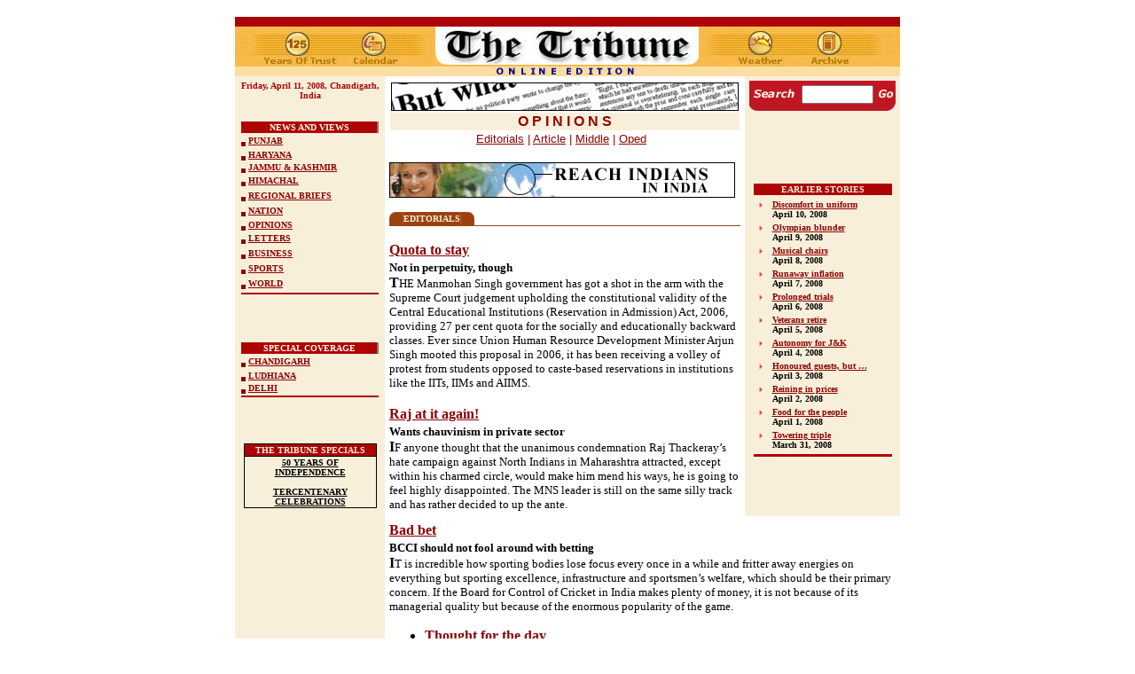

--- FILE ---
content_type: text/html
request_url: https://www.tribuneindia.com/2008/20080411/edit.htm
body_size: 72331
content:
<!DOCTYPE HTML PUBLIC "-//IETF//DTD HTML//EN">
<html>

<head>
<script language="JavaScript" src="mytribune.js"> </script>
<meta http-equiv="Content-Type"
content="text/html; charset=iso-8859-1">
<meta name="GENERATOR" content="Microsoft FrontPage 4.0">
<title>The Tribune, Chandigarh, India - Opinions</title>
</head>

<body bgcolor="#FFFFFF" link="#8D0303" vlink="#8D0303"
alink="#8D7069">
<div align="center"><center>

<table border="0" cellpadding="0" cellspacing="0" width="750">
    <tr>
        <td><a name="top"><font size="1"><br>
        </font></a><map name="FPMap0">
          <area href="../forms/archive.htm" shape="rect" coords="647, 11, 696, 65">
          <area href="weather.htm" shape="rect" coords="564, 14, 628, 63">
          <area href="index.htm" shape="rect" coords="212, 6, 530, 66">
          <area href="calendar.htm" shape="rect" coords="128, 10, 191, 56">
          <area href="../tribune.htm" shape="rect" coords="35, 12, 107, 53">
          <area href="index.htm" shape="rect" coords="212, 6, 530, 66">
          <area href="calendar.htm" shape="rect" coords="128, 10, 191, 56">
          <area href="../tribune.htm" shape="rect" coords="35, 12, 107, 53">
          <area href="index.htm" shape="rect" coords="212, 6, 530, 66">
          <area href="calendar.htm" shape="rect" coords="128, 10, 191, 56">
          <area href="../tribune.htm" shape="rect" coords="35, 12, 107, 53">
          <area href="index.htm" shape="rect" coords="212, 6, 530, 66">
          <area href="calendar.htm" shape="rect" coords="128, 10, 191, 56">
          <area href="../tribune.htm" shape="rect" coords="35, 12, 107, 53"></map><img rectangle=" (35,12) (107, 53)  ../tribune.htm" rectangle=" (128,10) (191, 56)  calendar.htm" rectangle=" (35,12) (107, 53)  ../tribune.htm" rectangle=" (212,6) (530, 66)  index.htm" rectangle=" (128,10) (191, 56)  calendar.htm" rectangle=" (35,12) (107, 53)  ../tribune.htm" rectangle=" (212,6) (530, 66)  index.htm" rectangle=" (128,10) (191, 56)  calendar.htm" rectangle=" (35,12) (107, 53)  ../tribune.htm" rectangle=" (212,6) (530, 66)  index.htm" rectangle=" (128,10) (191, 56)  calendar.htm" rectangle=" (35,12) (107, 53)  ../tribune.htm" src="../graphics/mainmas7.jpg" border="0" usemap="#FPMap0" width="750" height="67"></td>
    </tr>
</table>
</center></div><div align="center"><center>

<table border="0" cellpadding="5" cellspacing="0" width="750">
    <tr>
        <td align="center" valign="top" width="161"
        bgcolor="#F8EFDB"><strong><font color="#AD0404" size="1" face="Verdana"><script> hello(); </script>
          </font></strong><font color="#7D0000"
        size="1" face="Verdana"><strong>
          <br>
        <br>
        <br>
 </strong></font><div align="center"><table
        border="0" cellpadding="0" width="100%" height="143">
            <tr>
                <td align="center" valign="top" width="100%"
                bgcolor="#8D7069" height="13"><div align="left"><table
                border="0" cellspacing="0" width="99%"
                bgcolor="#E0A46D" height="90%">
                    <tr>
                        <td align="center" width="100%"
                        bgcolor="#AD0404"><font color="#FFF9EA" size="1" face="Verdana"><b>NEWS
                          AND VIEWS</b></font></td>
                    </tr>
                </table>
                </div></td>
            </tr>
            <tr>
                <td width="100%" bgcolor="#F8EFDB" height="15"><font
                size="1" face="Verdana"><b><img
                src="../images/browdot.gif" align="middle"
                width="5" height="5">   <a href="punjab.htm">PUNJAB</a> </b></font></td>
            </tr>
            <tr>
                <td width="100%" bgcolor="#F8EFDB" height="11"><p
                align="left"><font size="1" face="Verdana"><b><img
                src="../images/browdot.gif" align="middle"
                width="5" height="5">   <a href="haryana.htm">HARYANA</a> </b></font></p>
                </td>
            </tr>
            <tr>
                <td width="100%" bgcolor="#F8EFDB" height="6"><font
                size="1" face="Verdana"><b><img
                src="../images/browdot.gif" align="middle"
                width="5" height="5">   <a href="j&amp;k.htm">JAMMU &amp; KASHMIR</a> </b></font></td>
            </tr>
            <tr>
                <td width="100%" bgcolor="#F8EFDB" height="15"><font
                size="1" face="Verdana"><b><img
                src="../images/browdot.gif" align="middle"
                width="5" height="5">   <a href="himachal.htm">HIMACHAL</a> </b></font></td>
            </tr>
            <tr>
                <td width="100%" bgcolor="#F8EFDB" height="15"><font
                size="1" face="Verdana"><b><img
                src="../images/browdot.gif" align="middle"
                width="5" height="5"> </b></font><a href="region.htm"><font size="1" face="Verdana"><b>REGIONAL
                  BRIEFS</b></font></a></td>
            </tr>
            <tr>
                <td width="100%" bgcolor="#F8EFDB" height="15"><font
                size="1" face="Verdana"><b><img
                src="../images/browdot.gif" align="middle"
                width="5" height="5">   <a href="nation.htm">NATION</a> </b></font></td>
            </tr>
            <tr>
                <td width="100%" bgcolor="#F8EFDB" height="11"><font
                size="1" face="Verdana"><b><img
                src="../images/browdot.gif" align="middle"
                width="5" height="5">    <a href="edit.htm">OPINIONS</a> </b></font></td>
            </tr>
            <tr>
                <td width="100%" bgcolor="#F8EFDB" height="15"><font
                size="1" face="Verdana"><b><img
                src="../images/browdot.gif" align="middle"
                width="5" height="5"> </b></font><a href="letters.htm"><font size="1" face="Verdana"><b>LETTERS</b></font></a></td>
            </tr>
            <tr>
                <td width="100%" bgcolor="#F8EFDB" height="15"><font
                size="1" face="Verdana"><b><img
                src="../images/browdot.gif" align="middle"
                width="5" height="5">   <a href="biz.htm">BUSINESS</a> </b></font></td>
            </tr>
            <tr>
                <td width="100%" bgcolor="#F8EFDB" height="15"><font
                size="1" face="Verdana"><b><img
                src="../images/browdot.gif" align="middle"
                width="5" height="5">  <a href="sports.htm">SPORTS</a> </b></font></td>
            </tr>
            <tr>
                <td width="100%" bgcolor="#F8EFDB" height="15"><font
                size="1" face="Verdana"><b><img
                src="../images/browdot.gif" align="middle"
                width="5" height="5">  <a href="world.htm">WORLD</a> </b></font></td>
            </tr>
            <tr>
                <td width="100%" bgcolor="#AD0404"><font
                size="1"><img src="../graphics/clear.gif"
                width="2" height="2"></font></td>
            </tr>
        </table>
          </div>
          <p><br>
          </p>
          <div align="center"><table
        border="0" cellpadding="0" width="100%">
            <tr>
                <td align="center" valign="top" width="100%"
                bgcolor="#8D7069" height="13"><div align="left"><table
                border="0" cellspacing="0" width="99%"
                bgcolor="#E0A46D" height="90%">
                    <tr>
                        <td align="center" width="100%"
                        bgcolor="#AD0404"><font color="#FFF9EA"
                        size="1" face="Verdana"><b>SPECIAL COVERAGE</b></font></td>
                    </tr>
                </table>
                </div></td>
            </tr>
            <tr>
                <td width="100%" bgcolor="#F8EFDB" height="15"><font
                size="1" face="Verdana"><b><img
                src="../images/browdot.gif" align="middle"
                width="5" height="5">   <a href="chd.htm">CHANDIGARH</a> </b></font></td>
            </tr>
            <tr>
                <td width="100%" bgcolor="#F8EFDB" height="11"><p
                align="left"><font size="1" face="Verdana"><b><img
                src="../images/browdot.gif" align="middle"
                width="5" height="5"> </b></font><a href="ldh.htm"><font size="1" face="Verdana"><b>LUDHIANA</b></font></a></p>
                </td>
            </tr>
            <tr>
                <td width="100%" bgcolor="#F8EFDB" height="6"><font
                size="1" face="Verdana"><b><img
                src="../images/browdot.gif" align="middle"
                width="5" height="5">     <a href="delhi.htm">DELHI</a></b></font></td>
            </tr>
            <tr>
                <td width="100%" bgcolor="#AD0404" height="1"><font
                size="1"><img src="../graphics/clear.gif"
                width="2" height="2"></font></td>
            </tr>
        </table>
          </div>
          <p><br>
          </p>
        <table border="0" cellpadding="0" cellspacing="0"
        width="150" bgcolor="#000000">
            <tr>
                <td align="center"><table border="0"
                cellspacing="1" width="100%">
                    <tr>
                        <td align="center" bgcolor="#AD0404"><font
                        color="#F8EFDB" size="1" face="Verdana"><strong>THE
                          TRIBUNE SPECIALS</strong></font></td>
                    </tr>
                    <tr>
                        <td align="center" bgcolor="#F8EFDB"><a
                        href="http://www.tribuneindia.com/50yrs/index.htm"><font
                        color="#000000" size="1" face="Verdana"><strong>50
                        YEARS OF INDEPENDENCE</strong></font></a><font
                        size="1" face="Verdana"><strong><br>
                        <br>
                        </strong></font><a
                        href="http://www.tribuneindia.com/khalsa/index.htm"><font
                        color="#000000" size="1" face="Verdana"><strong>TERCENTENARY
                        CELEBRATIONS</strong></font></a></td>
                    </tr>
                </table>
                </td>
            </tr>
        </table>
        </td>
        <td valign="top" align="left"><table border="0" cellspacing="1"
        width="100%">
            <tr>
                <td width="100%"><img src="../graphics/edit.jpg"
                border="1" width="390" height="30"></td>
            </tr>
            <tr>
                <td align="center" width="100%" bgcolor="#F8EFDB"><font color="#970000" face="Arial"><strong>O
                  P I N I O N S</strong></font></td>
            </tr>
        </table>
          <table border="0" width="100%" cellspacing="0">
            <tr>
              <td width="100%">
                <p align="center"><a href="#ed"><font face="Arial" size="2" color="#8D0303">Editorials</font></a><font face="Arial" size="2">
                <font color="#8D0303" face="Arial" size="2">|</font> </font><a href="#ar"><font face="Arial" size="2" color="#8D0303">Article</font></a><font color="#8D0303" face="Arial" size="2">
                | </font><a href="#mi"><font face="Arial" size="2" color="#8D0303">Middle</font></a><font face="Arial" size="2" color="#8D0303">
                | <a href="#op">Oped</a> &nbsp;</font></td>
            </tr>
            <tr>
              <td width="100%"></td>
            </tr>
          </table>
        <p><font size="2" face="Verdana"><a href="http://www.tribuneindia.com/placeads/adsindex.htm" target="external5"><img src="../images/ads/tribune/payonline1.gif" border="0" width="390" height="40"></a>
        </font></p>
        <table border="0" cellpadding="0" cellspacing="0">
            <tr>
                <td><img src="../graphics/c-brown.gif" width="16"
                height="15"></td>
                <td bgcolor="#9B420F"><strong><font color="#F8EFDB"
                size="1" face="Verdana"><a name="ed">EDITORIALS</a></font></strong></td>
                <td><img src="../graphics/c-brown1.gif"
                width="16" height="15"></td>
            </tr>
        </table>
        <table border="0" cellpadding="0" cellspacing="0"
        width="100%">
            <tr>
                <td width="100%" bgcolor="#9B420F"><img
                src="../graphics/clear.gif" width="100"
                height="1"></td>
            </tr>
        </table>
</center>
 <p align="left"><b><font face="Verdana" size="3"><a href="#1">Quota to stay</a></font><font face="Verdana" size="4"><br>
 </font><font face="Verdana" size="2">
          Not in perpetuity, though</font><font face="Verdana" size="3"><br>
 T</font></b><font size="2" face="Verdana">HE Manmohan Singh government has got a shot in the arm with the Supreme Court judgement upholding the constitutional validity of the Central Educational Institutions (Reservation in Admission) Act, 2006, providing 27 per cent quota for the socially and educationally backward classes. Ever since Union Human Resource Development Minister Arjun Singh mooted this proposal in 2006, it has been receiving a volley of protest from students opposed to caste-based reservations in institutions like the
 IITs, IIMs and AIIMS.
          </font>
 <p align="left"><b><font face="Verdana" size="3"><a href="#2">Raj at it again!</a></font><font face="Verdana" size="4"><br>
 </font><font face="Verdana" size="2">
 Wants chauvinism in private sector</font><font face="Verdana" size="3"><br>
 I</font></b><font size="2" face="Verdana">F anyone thought that the unanimous condemnation Raj Thackeray’s hate campaign against North Indians in Maharashtra attracted, except within his charmed circle, would make him mend his ways, he is going to feel highly disappointed. The MNS leader is still on the same silly track and has rather decided to up the ante.</font>
        </td>
        <td align="center" valign="top" width="165"
        bgcolor="#F8EFDB">
        <FORM method=GET action=http://www.google.com/custom>
 
      <div align="center">
 
            <table border="0" cellpadding="0" cellspacing="0">
              <tr> 
                <td colspan="3" bgcolor="#C41624"> 
                  <p align="left"><font face="Verdana"><img src="../graphics/clear.gif" width="100" height="5"></font></p>
                </td>
              </tr>
              <tr> 
                <td align="center" bgcolor="#BF1624"><font size="2" face="Verdana"><img src="../graphics/search.gif" width="52" height="20">
     <input type=hidden name=domains value="www.tribuneindia.com">
                  <input type=hidden name=sitesearch value="www.tribuneindia.com" checked></font></td>
                <td align="center" bgcolor="#BF1624"><font size="1" face="Verdana"> 
                  <INPUT TYPE=text name=q size="8"  height="5" width="80" maxlength=255 value="">
                  <INPUT type=hidden name=cof  VALUE="T:#00000;LW:760;ALC:#BF1720;L:http://www.tribuneindia.com/images/logo.gif;LC:#BF1720;LH:67;AH:center;VLC:#BF1720;S:http://www.tribuneindia.com;AWFID:ac88eaa326c39733;">
                  </font></td>
                <td align="center" bgcolor="#BF1624"><font size="2" face="Verdana"> 
                  <input type="image" name=sa  VALUE=" Search" src="../graphics/go.gif" align="bottom" border="0" width="20" height="20">
                  </font></td>
              </tr>
             
              <tr> 
                <td align="center" valign="top" colspan="3"><font face="Verdana"><img src="../graphics/m-line.gif" width="165" height="8"></font></td>
              </tr>
            </table>
 
      </div>
</FORM>        <p><font size="2"
        face="Verdana"><br>
        </font>
        </p>
        <p><font face="Verdana" size="2"><br>
        </font></p>
        <div align="center">
          <table width="160" border="0">
            <tbody>
              <tr>
                <td align="middle" bgColor="#ad0404" colSpan="2">
                  <p align="center"><font face="Verdana" color="#f8efdb" size="1"><strong>EARLIER
                  STORIES</strong></font></p>
                </td>
              </tr>
            </tbody>
          </table>
        </div>
        <div align="center">
          <table width="162" border="0">
            <tbody>
              <tr>
                <td vAlign="top" width="17"><img height="13" src="../graphics/arrow.gif" width="14"></td>
                <td width="131"><b><font face="Verdana" size="1"><a href="../20080410/edit.htm#1">Discomfort
                  in uniform</a><br>
                  April 10, 2008</font></b></td>
              </tr>
              <tr>
                <td vAlign="top" width="17"><img height="13" src="../graphics/arrow.gif" width="14"></td>
                <td width="131"><b><a href="../20080409/edit.htm#1"><font face="Verdana" size="1">Olympian
                  blunder</font></a><font face="Verdana" size="1"><br>
                  April 9, 2008</font></b></td>
              </tr>
              <tr>
                <td vAlign="top" width="17"><img height="13" src="../graphics/arrow.gif" width="14"></td>
                <td width="131"><b><font face="Verdana" size="1"><a href="../20080408/edit.htm#1">Musical
                  chairs</a><br>
                  April 8, 2008</font></b></td>
              </tr>
              <tr>
                <td vAlign="top" width="17"><img height="13" src="../graphics/arrow.gif" width="14"></td>
                <td width="131"><a href="../20080407/edit.htm#1"><font face="Verdana" size="1"><b>Runaway
                  inflation</b></font></a><b><font face="Verdana" size="1"><br>
                  April 7, 2008</font></b></td>
              </tr>
              <tr>
                <td vAlign="top" width="17"><img height="13" src="../graphics/arrow.gif" width="14"></td>
                <td width="131"><b><font face="Verdana" size="1"><a href="../20080406/edit.htm#1">Prolonged
                  trials</a><br>
                  April 6, 2008</font></b></td>
              </tr>
              <tr>
                <td vAlign="top" width="17"><img height="13" src="../graphics/arrow.gif" width="14"></td>
                <td width="131"><b><a href="../20080405/edit.htm#1"><font face="Verdana" size="1">Veterans
                  retire</font></a><font face="Verdana" size="1"><br>
                  April 5, 2008</font></b></td>
              </tr>
              <tr>
                <td vAlign="top" width="17"><img height="13" src="../graphics/arrow.gif" width="14"></td>
                <td width="131"><b><font face="Verdana" size="1"><a href="../20080404/edit.htm#1">Autonomy
                  for J&amp;K</a><br>
                  April 4, 2008</font></b></td>
              </tr>
              <tr>
                <td vAlign="top" width="17"><img height="13" src="../graphics/arrow.gif" width="14"></td>
                <td width="131"><b><font face="Verdana" size="1"><a href="../20080403/edit.htm#1">Honoured
                  guests, but …</a><br>
                  April 3, 2008</font></b></td>
              </tr>
              <tr>
                <td vAlign="top" width="17"><img height="13" src="../graphics/arrow.gif" width="14"></td>
                <td width="131"><b><font face="Verdana" size="1"><a href="../20080402/edit.htm#1">Reining
                  in prices</a><br>
                  April 2, 2008</font></b></td>
              </tr>
              <tr>
                <td vAlign="top" width="17"><img height="13" src="../graphics/arrow.gif" width="14"></td>
                <td width="131"><b><font face="Verdana" size="1"><a href="../20080401/edit.htm#1">Food
                  for the people</a><br>
                  April 1, 2008</font></b></td>
              </tr>
              <tr>
                <td vAlign="top" width="17"><img height="13" src="../graphics/arrow.gif" width="14"></td>
                <td width="131"><b><font face="Verdana" size="1"><a href="../20080331/edit.htm#1">Towering
                  triple</a><br>
                  March 31, 2008</font></b></td>
              </tr>
            </tbody>
          </table>
        </div>
        <div align="center">
          <center>
          <table width="160" border="0">
            <tbody>
              <tr>
                <td vAlign="top" bgColor="#ad0404"><img height="1" src="../graphics/clear.gif" width="100"></td>
              </tr>
            </tbody>
          </table>
          </center>
        </div>
        </td>
    </tr>
</table>
</div><div align="center"><center>

<table border="0" cellpadding="5" cellspacing="0" width="750">
    <tr>
        <td align="center" valign="top" width="159"
        bgcolor="#F8EFDB">
        <br>
        <br>
        <table border="0" width="100%" cellspacing="0">
          <tr>
            <td width="100%">
              <p align="center"><script type="text/javascript"><!--
google_ad_client = "pub-8115901613940036";
google_ad_width = 120;
google_ad_height = 600;
google_ad_format = "120x600_as";
google_ad_type = "text_image";
google_ad_channel ="";
google_color_border = "804000";
google_color_link = "CC0000";
google_color_bg = "FFFFCC";
google_color_text = "000000";
google_color_url = "CC0000";
//--></script>
              <script type="text/javascript" src="http://pagead2.googlesyndication.com/pagead/show_ads.js">
</script>
            </td>
          </tr>
        </table>
        </td>
</center>
        <td valign="top" width="570" align="left">
          <P align="left"><b><font face="Verdana" size="3"><a href="#3">Bad bet</a></font><font face="Verdana" size="4"><br>
          </font><font face="Verdana" size="2">
          BCCI should not fool around with betting</font><font face="Verdana" size="3"><br>
          I</font></b><font size="2" face="Verdana">T is incredible how sporting bodies lose focus every once in a while and fritter away energies on everything but sporting excellence, infrastructure and sportsmen’s welfare, which should be their primary concern. If the Board for Control of Cricket in India makes plenty of money, it is not because of its managerial quality but because of the enormous popularity of the game.</font>
          <ul>
            <li><b><font face="Verdana" size="3"><a href="#th">Thought for the
              day</a></font></b></li>
          </ul>
          <table border="0" cellpadding="0" cellspacing="0">
            <tr>
                <td><img src="../graphics/c-brown.gif" width="16"
                height="15"></td>
                <td bgcolor="#9B420F"><strong><font color="#F8EFDB" size="1" face="Verdana"><a name="ar">ARTICLE</a></font></strong></td>
                <td><img src="../graphics/c-brown1.gif"
                width="16" height="15"></td>
            </tr>
        </table>
        <table border="0" cellpadding="0" cellspacing="0"
        width="100%">
            <tr>
                <td width="100%" bgcolor="#9B420F"><img
                src="../graphics/clear.gif" width="100"
                height="1"></td>
            </tr>
        </table>
          <P align="left">
          <b><font face="Verdana" size="3"><a href="#4">Scary inflation</a></font><font face="Verdana" size="4"><br>
          </font><font face="Verdana" size="2">Adequate supply is the answer</font><font face="Verdana" size="3"><br>
          </font><font face="Verdana" size="1">
          by Jayshree Sengupta</font></b><span style="text-transform: uppercase"><b><font face="Verdana" size="3"><br>
          I</font></b><font size="2" face="Verdana">nflation</font>
          </span><font size="2" face="Verdana"> is bad news for everyone, especially the poor. Whereas an increase in the price of essential commodities by a few rupees is not going to hurt the middle and high income groups, it will hit the poor hard. Prices of 15 essential commodities have gone up by 20 to 40 per cent in the last one year.&nbsp;</font>
          <p align="left"><font face="Verdana" size="1">
          <br>
          </font>
        <table border="0" cellpadding="0" cellspacing="0">
            <tr>
                <td><font color="#F8EFDB"><img src="../graphics/c-brown.gif" width="16"
                height="15"></font></td>
                <td bgcolor="#9B420F"><strong><font color="#F8EFDB"
                size="1" face="Verdana"><a name="mi">MIDDLE</a></font></strong></td>
                <td><img src="../graphics/c-brown1.gif"
                width="16" height="15"></td>
            </tr>
        </table>
        <table border="0" cellpadding="0" cellspacing="0"
        width="100%">
            <tr>
                <td width="100%" bgcolor="#9B420F"><img
                src="../graphics/clear.gif" width="100"
                height="1"></td>
            </tr>
        </table>
          <P align="left">
          <b><font face="Verdana" size="3"><a href="#5">The get-together</a></font><font face="Verdana" size="4"><br>
          </font><font face="Verdana" size="1">
          by Raj Chatterjee</font></b><span style="text-transform: uppercase"><b><font face="Verdana" size="3"><br>
          T</font></b><font size="2" face="Verdana">he</font></span><font size="2" face="Verdana"> invitation from the chairman was to dinner at a five-star hotel. It was sent to me by “special delivery” because I happened to be the oldest pensioner living in Delhi. The occasion was the platinum jubilee of the company which, oddly enough, coincided with the golden jubilee of my association with it almost to a day.</font>
          <p align="left"><font face="Verdana" size="1">
          <br>
          </font>
        <table border="0" cellpadding="0" cellspacing="0">
            <tr>
                <td><img src="../graphics/c-brown.gif" width="16"
                height="15"></td>
                <td bgcolor="#9B420F"><strong><font color="#F8EFDB" size="1" face="Verdana"><a name="op">OPED</a></font></strong></td>
                <td><img src="../graphics/c-brown1.gif"
                width="16" height="15"></td>
            </tr>
        </table>
        <table border="0" cellpadding="0" cellspacing="0"
        width="100%">
            <tr>
                <td width="100%" bgcolor="#9B420F"><img
                src="../graphics/clear.gif" width="100"
                height="1"></td>
            </tr>
        </table>
          <P align="left"><b><font face="Verdana" size="3"><a href="#6">SEZ trouble in Himachal</a></font><font face="Verdana" size="4"><br>
          </font><font face="Verdana" size="2">Environment, rehabilitation issues to the fore</font><font face="Verdana" size="3"><br>
          </font><font face="Verdana" size="1">
          by Manshi Asher</font></b><span style="text-transform: uppercase"><b><font face="Verdana" size="3"><br>
          T</font></b><font size="2" face="Verdana">he</font>
          </span><font size="2" face="Verdana"> temperature soars as one drives down the hill slopes from Kangra district of Himachal to
          Una, lower down, forming the terai belt of the region. The landscape changes dramatically from tiny terrace farms and pine forests to flat lands, an expanse of grasslands and wheat fields dotted with mustard flowers.</font>
  <P align="left"><b><font face="Verdana" size="3"><a href="#7">Death of a newspaper</a></font><font face="Verdana" size="4"><br>
  </font><font face="Verdana" size="1">
  by K. Vikram Rao</font></b><font size="2" face="Verdana"><span style="text-transform: uppercase"><b><br>
  Lucknow </b></span> – What the British Raj strove for but failed to achieve, the Indian National Congress accomplished last week: the closure of the National Herald. Sonia Gandhi succeeded in shutting down Nehru’s daily on April 1 after an eventful innings of seven decades.</font>
  <P align="left"><b><font face="Verdana" size="3"><a href="#8">Iraq’s real gains<br>
  </a></font><font face="Verdana" size="1">
  by Barham Salih</font></b><font size="2" face="Verdana"><b><br>
  BAGHDAD</b> — As we mark the fifth anniversary of the fall of Saddam Hussein’s regime, it is important to reflect on the journey we have embarked upon.
  Liberation offered us the opportunity to construct a new state, based on the rule of law and democratic principles.&nbsp;</font>
          <p align="center"><img border="1" src="oped1.jpg" width="450" height="425">
          <p>&nbsp;</p>
          <table border="0" width="100%" cellspacing="0">
            <tr>
              <td width="100%">
                <p align="center">
          <font size="2" face="Verdana"><br>
          <br>
              
              
              
              <script type="text/javascript"><!--
google_ad_client = "pub-8115901613940036";
google_ad_width = 468;
google_ad_height = 60;
google_ad_format = "468x60_as";
google_ad_type = "text_image";
google_ad_channel ="";
google_color_border = "804000";
google_color_link = "CC0000";
google_color_bg = "FFFFFF";
google_color_text = "000000";
google_color_url = "CC0000";
//--></script>
<script type="text/javascript"
  src="http://pagead2.googlesyndication.com/pagead/show_ads.js">
</script>
              
              
              
          <br>
          <br>
          </font>
          
          
              </td>
            </tr>
          </table>
        <p><a href="#top"><img src="../graphics/top.gif"
        alt="Top" align="right" border="0" hspace="0" width="35"
        height="35"></a><font size="2" face="Verdana">
        <br>
        <br>
        <br>
        </font></p>
          <center>

        <table border="0" cellpadding="0" cellspacing="1"
        width="100%">
            <tr>
                <td width="100%" bgcolor="#950000"><img
                src="../GRAPHICS/Clear.gif" width="1" height="1"></td>
            </tr>
        </table>
          </center>
        <p align="left"><font size="2" face="Verdana"><br>
        <br>
        <br>
        <br>
        <br>
        <br>
        </font></p>
        </td>
    </tr>
</table>
</div><div align="center"><center>

<table border="0" cellpadding="5" cellspacing="0" width="750">
    <tr>
        <td align="center" valign="top" width="159"
        bgcolor="#F8EFDB">&nbsp;</td>
        <td valign="top" width="570">
          <div align="center">
            <table border="0" cellPadding="0" cellSpacing="0">
              <tbody>
                <tr>
                  <td><img src="../graphics/c-brown.gif" width="16" height="15"></td>
                  <td bgColor="#9b420f"><strong><font face="Verdana" size="1" color="#F8EFDB"><a name="1">EDITORIALS</a></font></strong></td>
                  <td><img src="../graphics/c-brown1.gif" width="16" height="15"></td>
                </tr>
              </tbody>
            </table>
          </div>
          <table border="0" cellPadding="0" cellSpacing="0" width="100%">
            <tbody>
              <tr>
                <td bgColor="#9b420f" width="100%"><img height="1" src="../graphics/clear.gif" width="100"></td>
              </tr>
            </tbody>
          </table>
 <p align="center"><b><font face="Verdana" size="4">Quota to stay<br>
 </font><font face="Verdana" size="3">
          Not in perpetuity, though</font></b> <p><b><font face="Verdana" size="3">T</font></b><font size="2" face="Verdana">HE Manmohan Singh government has got a shot in the arm with the Supreme Court judgement upholding the constitutional validity of the Central Educational Institutions (Reservation in Admission) Act, 2006, providing 27 per cent quota for the socially and educationally backward classes. Ever since Union Human Resource Development Minister Arjun Singh mooted this proposal in 2006, it has been receiving a volley of protest from students opposed to caste-based reservations in institutions like the IITs, IIMs and AIIMS. The Supreme Court itself had refused to vacate the stay on the impugned Act thrice, raising questions on its validity. Later, it  tagged the OBC quota petition to a bunch of other petitions against caste-based reservations and referred them to a five-member Bench to examine several points of constitutional law. The Bench headed by Chief Justice K.G. Balakrishnan has now ruled that the Act does not violate the basic structure of the Constitution and that the delegation of power to the Centre to determine the other backward classes is valid.<p>Significantly, the Bench ruled that the creamy layer among the OBCs should be excluded from the benefit of quota. Otherwise, the fruits of reservation will not reach the needy, it said. This is bound to disappoint the UPA government because it overruled the objections of the Left parties, the Oversight Committee and the Parliamentary Standing Committee and included the creamy layer in the Act following pressure from its allies like the DMK, the PMK, the RJD and the Lok Janshakti Party. Opinion was also sharply divided between the Congress and the BJP on the issue.<p>Equally significant is the Bench’s order that reservations cannot continue in perpetuity and that there should be a periodic review of the implementation of 27 per cent quota for the OBCs. While the Centre has made no review of the progress made by the beneficiaries of reservations so far, the number of castes in the backward list has been swelling. The continued quota for the Scheduled Castes and the Scheduled Tribes is a typical example of how successive governments at the Centre, being afraid of their vote bank, have been blindly extending reservation to them every 10 years since 1951.&nbsp;
          </font> <p>
          <a href="#top"><font size="2" face="Verdana"><img src="../graphics/top.gif"
        alt="Top" align="right" border="0" hspace="0" width="35"
        height="35"></font></a></td>
    </tr>
</table>
</center></div><div align="center"><center>

<table border="0" cellpadding="5" cellspacing="0" width="750">
    <tr>
        <td align="center" valign="top" width="161"
        bgcolor="#F8EFDB">&nbsp;</td>
</center>
        <td valign="top" width="568">
 <p align="center"><b><font face="Verdana" size="4"><a name="2">Raj at it again!<br>
 </a></font><font face="Verdana" size="3">
 Wants chauvinism in private sector</font></b>
 <p><b><font face="Verdana" size="3">I</font></b><font size="2" face="Verdana">F anyone thought that the unanimous condemnation Raj Thackeray’s hate campaign against North Indians in Maharashtra attracted, except within his charmed circle, would make him mend his ways, he is going to feel highly disappointed. The MNS leader is still on the same silly track and has rather decided to up the ante. On Wednesday, he called upon leading Mumbai industrialists like Tatas, Ambanis and Birlas to reserve 80 per cent jobs in factories and offices for Marathi sons-of-the-soil. The threat of launching an agitation if this demand is not met is implicit. And he does not stop even there. He has also demanded that from now on, 100 per cent jobs in all new industries should be reserved for Marathi-speaking people. <p>He had been able to make such ludicrous demands only because he and his goons had been allowed to get away with organised assaults last time which led to the exodus of thousands of north Indians from Mumbai and other towns of Maharashtra. Nobody told him in certain terms that his vicious campaign ran counter to the fundamental rights of Indian citizens to stay anywhere in the country and practice any vocation they choose to follow. Such men are always ready to tear the fabric of the country asunder for the sake of a few local votes. His campaign has a lot to do with the poor showing of his party in the recent municipal elections in Mumbai and the failure of the government to take him by the horns. <p>It is not possible for men of such mental makeup to understand that Mumbai is not just the capital of Maharashtra but also the financial capital of India. Most of its prosperity and affluence have come because of the sweat and tear of people from all over the country. The walls of chauvinism that he wants to raise there will do more harm to Mumbai than to India. Since he refuses to listen to sweet voices of reason, it is the duty of the government to pour the menacing music of firmness into his ears.&nbsp;</font>
 <p><a href="#top"><font size="2" face="Verdana"><img src="../graphics/top.gif"
        alt="Top" align="right" border="0" hspace="0" width="35"
        height="35"></font></a>
        </td>
    </tr>
</table>
</div><div align="center"><center>

<table border="0" cellpadding="5" cellspacing="0" width="750">
    <tr>
        <td align="center" valign="top" width="161"
        bgcolor="#F8EFDB">&nbsp;</td>
</center>
        <td valign="top" width="568">
          <P align="center"><b><font face="Verdana" size="4"><a name="3">Bad bet<br>
          </a></font><font face="Verdana" size="3">
          BCCI should not fool around with betting</font></b>
          <P align="left"><b><font face="Verdana" size="3">I</font></b><font size="2" face="Verdana">T is incredible how sporting bodies lose focus every once in a while and fritter away energies on everything but sporting excellence, infrastructure and sportsmen’s welfare, which should be their primary concern. If the Board for Control of Cricket in India makes plenty of money, it is not because of its managerial quality but because of the enormous popularity of the game. Often, it makes decisions or considers hare-brained ideas that are not too far off from those of another body, governing the country’s national sport, which has successfully run that sport into the ground. Mr I.S. Bindra’s idea of the government legalising betting is a case in point.<p>Mr Bindra, newly appointed as the principal advisor to the International Cricket Council, is taking the “if you can’t beat them, join them” line. Large-scale betting does go on during cricket matches, and if it cannot be stopped, the best thing is to legalise it, the argument goes. There are many exploitative and harmful activities that go on unhindered in society - to suggest that they could all be “legalised” and regulated would be to condone and encourage it, and further the harm that it causes to society. Gambling, which is what betting is, is clearly such an activity.<p>Even the state-run lottery tickets have caused havoc in the lives of many poor families. It is not the rich who buy lottery tickets - meagre incomes are frittered away chasing an illusory dream, and compulsive buying has led to families being broken up and cases of suicides. Legalising betting would have a similar impact. Given the enormous popularity of cricket, many would jump at the chance of what they see as making easy money, without realising that it is the betting syndicates that make the money, not the would-be punters. Looks like fancy auctions of cricketers have turned the BCCI’s brains. Let it concentrate on cricket.</font>
          <P align="left"><a href="#top"><font size="2" face="Verdana"><img src="../graphics/top.gif"
        alt="Top" align="right" border="0" hspace="0" width="35"
        height="35"></font></a></td>
    </tr>
</table>
</div>
<div align="center">
  <center>

<table border="0" cellpadding="5" cellspacing="0" width="750">
    <tr>
        <td align="center" valign="top" width="161"
        bgcolor="#F8EFDB">&nbsp;</td>
        <td valign="top" width="568">
          <p align="center"><b><font face="Verdana" size="4"><a name="th">Thought
          for the day</a></font></b></p>
  </center>
          <p align="left"><font size="2" face="Verdana">Blessed are the hearts that can bend; they shall never be broken.
          —<b>Albert Camus</b></font>
          <p align="left"><a href="#top"><img src="../graphics/top.gif"
        alt="Top" align="right" border="0" hspace="0" width="35"
        height="35"></a></td>
    </tr>
</table>
</div>
<div align="center"><center>

<table border="0" cellpadding="5" cellspacing="0" width="750">
    <tr>
        <td align="center" valign="top" width="161"
        bgcolor="#F8EFDB">&nbsp;</td>
        <td valign="top" width="568">
          <div align="center">
            <table border="0" cellPadding="0" cellSpacing="0">
              <tbody>
                <tr>
                  <td><img src="../graphics/c-brown.gif" width="16" height="15"></td>
                  <td bgColor="#9b420f"><strong><font face="Verdana" size="1" color="#F8EFDB"><a name="4">ARTICLE</a></font></strong></td>
                  <td><img src="../graphics/c-brown1.gif" width="16" height="15"></td>
                </tr>
              </tbody>
            </table>
          </div>
          <table border="0" cellPadding="0" cellSpacing="0" width="100%">
            <tbody>
              <tr>
                <td bgColor="#9b420f" width="100%"><img height="1" src="../graphics/clear.gif" width="100"></td>
              </tr>
            </tbody>
          </table>
          <P align="center">
          <b><font face="Verdana" size="4">Scary inflation<br>
          </font><font face="Verdana" size="3">Adequate supply is the answer<br>
          </font>
          <font size="2" face="Verdana">
          by Jayshree Sengupta</font>
          </b>
          <P>
          <span style="text-transform: uppercase"><b><font face="Verdana" size="3">I</font></b><font size="2" face="Verdana">nflation</font>
          </span><font size="2" face="Verdana"> is bad news for everyone, especially the poor. Whereas an increase in the price of essential commodities by a few rupees is not going to hurt the middle and high income groups, it will hit the poor hard. Prices of 15 essential commodities have gone up by 20 to 40 per cent in the last one year. The price of wheat has nearly doubled and that of rice has increased from Rs 18 a kilo last year to Rs 26 a kilo. Dals are all in the range of Rs 40 and Rs 50 per kilo. Along with inflation, there is bad news on all fronts — industrial, agricultural,  infrastructure and corporate sector growth. Inflation has flared up to nearly 7 per cent. <p>Perhaps, the current inflation is a reflection of global trends of high oil and metal prices and it may be true that India cannot be “decoupled” from the US where both recession and inflation are creeping up. China has been experiencing a high (8 per cent) inflation in recent months. According to many, it is India’s and China’s high rate of economic growth which is driving up the demand for commodities in the world and the result is inflation.<p>Indeed, there is a short supply in foodgrains as Australia, which is a big grain producer, is suffering from drought and much land in the US has been diversified for producing bio-fuel. There is a demand and supply mismatch in metals also and there is a global rise in the price of metals. The recent surge in India’s inflation too can be traced back to a rise in basic metal prices which has a big weight in the whole sale price index (WPI).  <p>Other reasons for the current crisis in India can be traced to the problems in the US economy which is a big player at the global level. The mismanagement of the US subprime mortgage crisis has already become visible in its impact on the Indian stock markets. Along with the sharp falls in US stock markets, Indian stock markets have also seen some very sharp downturns in recent times. The fact remains that Indian stock markets depend on a lot of foreign institutional investment flows coming from the US. <p>As the subprime crisis took its toll in the US financial systems with one big bank after another declaring huge losses, the FIIs have been withdrawing from Indian stock markets in order to cover losses elsewhere. That is why the flow of FIIs has been reduced to a trickle and demand for dollars has gone up in the market, making the Indian rupee weaker against the dollar. <p>Also, $1.9 billion of India’s foreign exchange reserves has been released in the market by the Reserve Bank of India in order to cater to the rising dollar demand. Softening of the rupee against the dollar will be good for Indian exports but will make imports expensive. It will not be helpful in solving the problem of inflation because imports of foodgrains and edible oils would be costing much more. There will be an impact on domestic prices of the high international commodity prices and inflation will be stoked further.<p>In the domestic industrial production front, there has been a slack in the production of capital goods, and the manufacturing sector has grown at a slower pace. The reasons are many —infrastructure problems, slack demand for consumer durables, and slowdown of exports due to the rising rupee against the dollar. Now the high price of metals will push up the price of manufactures and inflation may rise further.<p>The only way to control inflation in the short term is to tackle it mainly as a supply problem. If the prices of essential commodities are high because of a shortage, then the government will have to import these commodities and release them in the market. It has already declared that there would be a cut in the import duty on crude palm and soya oil, butter and ghee, and import duty on maze up to five lakh tonnes would be scrapped. Export of non- basmati rice and pulses has been banned to relieve the pressure of higher international prices. In the end, the government will have to get more supplies from our own agriculture.<p>But agriculture has been in trouble for many years and even with the recent loan waivers, the fundamental problems have not been addressed. Low productivity and high cost of production leave low margins with farmers, who in turn are not able to invest in better inputs and irrigation works. More extension workers and irrigation works are needed as well as better seeds and fertilisers. India has to build its buffer stocks again because being a country of one billion people and becoming import-dependent for food is a scary scenario.<p>The government has also treated the inflationary pressure as a monetary phenomenon and the RBI is likely to come up with a tight monetary policy. There is going to be no change in the high interest rate regime. This will further bring about recession in industry. The high interest rates in the last few years have led to a shrinking of investment by the corporate sector. It has only attracted foreign institutional investment flows which led to the hardening of the rupee against the dollar. The high-value rupee, though quite prestigious for India, has stifled Indian exports and in some export industries like textiles it has led to huge job losses already. The government has been trying to give the exporters various relief packages but their suffering has affected the overall export performance. Thus, India is not only facing inflation but unemployment as well. <p> Whereas the Indian government has been feeling quite complacent, the US has been active in warding off recession by boosting the demand by giving huge fiscal incentives. In addition, to contain a severe liquidity crunch, the Federal Reserve has pumped billions of dollars and even financed JP Morgan’s buyout of Bear Stearns, one of the biggest banks in the US. The Federal Reserve has lowered the interest rate many times, the last big cut was on March 18 when it helped to boost the financial markets the world over. <p>India’s sensex also reacted positively and picked up after the black Monday of March 17. But whether the incentives to boost consumer demand will work or not is yet to be seen. The US is also battling with the rise in commodity prices, including metals and crude oil. There could be a real danger of stagflation which means high inflation and stagnant growth. India, too, may enter into a similar phase. The demand may not pick up for consumer durables and housing because of high interest rates. Nor will industry be able to invest in cost-reducing technologies. The RBI will find it difficult to match the US rate cuts as it is afraid of speculation in the commodity markets.<p>On the whole, without agriculture picking up and reaching a growth rate of 4 per cent, only stop-gap measures may be resorted to. In short term, imports of essential commodities may bring relief as well as the new rabi crop when it enters the market. Exports may get a reprieve because the rupee has softened, but imports will be costlier and the balance of payments deficit may widen. In all, the scene is grim on the inflation front unless essential commodities are in plentiful supply for the “aam admi” in the next few
          months.</font>
 <P>
          <a href="#top"><img src="../graphics/top.gif"
        alt="Top" align="right" border="0" hspace="0" width="35"
        height="35"></a></td>
    </tr>
</table>
</center></div><div align="center"><center>

<table border="0" cellpadding="5" cellspacing="0" width="750">
    <tr>
        <td align="center" valign="top" width="161"
        bgcolor="#F8EFDB">&nbsp;</td>
        <td valign="top" width="568">
          <div align="center">
            <table border="0" cellPadding="0" cellSpacing="0">
              <tbody>
                <tr>
                  <td><img src="../graphics/c-brown.gif" width="16" height="15"></td>
                  <td bgColor="#9b420f"><b><font face="Verdana" size="1" color="#F8EFDB"><a name="5">MIDDLE</a></font></b></td>
                  <td><img src="../graphics/c-brown1.gif" width="16" height="15"></td>
                </tr>
              </tbody>
            </table>
          </div>
          <table border="0" cellPadding="0" cellSpacing="0" width="100%">
            <tbody>
              <tr>
                <td bgColor="#9b420f" width="100%"><img height="1" src="../graphics/clear.gif" width="100"></td>
              </tr>
            </tbody>
          </table>
</center><P align="center">
          <b><font face="Verdana" size="4">The get-together<br>
          </font>
          <font size="2" face="Verdana">
          by Raj Chatterjee
          </font>
          </b>
        <P align="left"><span style="text-transform: uppercase"><b><font face="Verdana" size="3">T</font></b><font size="2" face="Verdana">he</font></span><font size="2" face="Verdana"> invitation from the chairman was to dinner at a five-star hotel. It was sent to me by “special delivery” because I happened to be the oldest pensioner living in Delhi. The occasion was the platinum jubilee of the company which, oddly enough, coincided with the golden jubilee of my association with it almost to a day.<p>So my wife and I togged up for the evening, something we rarely did those days, our special excursions being of the informal “drop in when you can, if you can” kind.<p>The chairman, grey-haired, urbane, dignified, looked very different from the young man who had joined the company as a probationer 17 years after I had done the same. His charming wife greeted us with warmth and affection.<p>There were others, nearer my age but pensioners like myself. Three former deputy chairmen, two directors, apart from the two then on the board. A chief engineer and a chief chemist. There were old stagers who had begun as clerks in my time but whose intelligence and hard work had earned them managerial positions from which their sons had taken off. It was one of the latter who reminded me that he had been my “umbrella man”.<p>I had gone to open a new branch in Jalandhar, way back in ‘55, taking with me from Delhi a trunk-load of files, this boy, then in junior management, and a driver. We “took possession” of the office in G.T. Road, then still under construction. Fortunately, it was the month of December but even so, the sun was uncomfortably warm with no roof to protect us. That was when my sole help stood valiantly behind me providing me with shade.<p>There was much back-slapping and bear-hugging among the males, old rivalries forgotten. Much kissing between the females who, 30 years ago, were making catty remarks about one another.<p>And among the 200 or so participants on this joyous occasion were those now working to keep the company’s name in the “top ten” list. Most of them I had not set eyes on before; some whose fathers had been my colleagues; some on the verge of retirement whose faces I recognised immediately while frantically searched my memory for their names.<p>But with the company having grown from a single product organisation in my day to one offering a variety of goods and services, the yard-long designations of these “torch-bearers” are beyond my comprehension. What could I do but make vague noises on someone telling me that he was the “Manager, Corporate Finance Planning” or “Director Central Operations?”<p>I went home replete with good food and drink and company anecdotes, chuckling over one observation I had made.<p>It had seemed to me that the “gals” of my time were in far better shape than their balding and paunchy husbands. It’s wonderful what a low-calorie diet, a liberal application of hair-dye or pre-party rinse and a “facial” can do for a woman in her ‘50s or early
        ‘60s!</font><P align="left"><a href="#top"><img src="../graphics/top.gif"
        alt="Top" align="right" border="0" hspace="0" width="35"
        height="35"></a>
        </td>
    </tr>
</table>
</div>
<div align="center">
  <center>

<table border="0" cellpadding="5" cellspacing="0" width="750">
    <tr>
        <td align="center" valign="top" width="161"
        bgcolor="#F8EFDB">&nbsp;</td>
        <td valign="top" width="568">
          <div align="center">
            <table border="0" cellPadding="0" cellSpacing="0">
              <tbody>
                <tr>
                  <td><img src="../graphics/c-brown.gif" width="16" height="15"></td>
                  <td bgColor="#9b420f"><b><font face="Verdana" size="1" color="#F8EFDB"><a name="6">OPED</a></font></b></td>
                  <td><img src="../graphics/c-brown1.gif" width="16" height="15"></td>
                </tr>
              </tbody>
            </table>
          </div>
          <table border="0" cellPadding="0" cellSpacing="0" width="100%">
            <tbody>
              <tr>
                <td bgColor="#9b420f" width="100%"><img height="1" src="../graphics/clear.gif" width="100"></td>
              </tr>
            </tbody>
          </table>
          <P align="center"><b><font face="Verdana" size="4">SEZ trouble in Himachal<br>
          </font><font face="Verdana" size="3">Environment, rehabilitation issues to the fore<br>
          </font><font size="2" face="Verdana">
          by Manshi Asher
          </font>
          </b>
          <P><span style="text-transform: uppercase"><b><font face="Verdana" size="3">T</font></b><font size="2" face="Verdana">he</font>
          </span><font size="2" face="Verdana"> temperature soars as one drives down the hill slopes from Kangra district of Himachal to Una, lower down, forming the terai belt of the region. The landscape changes dramatically from tiny terrace farms and pine forests to flat lands, an expanse of grasslands and wheat fields dotted with mustard flowers.<p>Not very far away in Bhanjaal village of Gagret Block in Amb tehsil, farmers, men, women and children, gather in large hoards. Women, from conservative Rajput families, who rarely venture out of their homes, take on the microphone and swear to lay down their lives to save their lands.<p>“We have not slept for the last week since we heard about the survey”, they say. The lives of farmers in the area were disrupted in late February this year, when the Deputy Commissioner of Una, ordered the Patwaris of Chhalet, Daulatpur, Gagret, Gondpur, Banheda and Amb circles to conduct a socio-economic survey for the project.<p>“No public announcement was made for this survey and no information was given to the people of the area about what this was being done for. It was when the newspapers reported it that we realised that a big project is on the cards.” Says Narinder Parmar, a local farmer, resident of Kuneran, one of the villages being surveyed. The project in reference is SKIL infrastructure Ltd.’s (Maharshtra based Nikhil Gandhi’s venture) airport based multi-product Special Economic Zone to be spread over an area of 8000 acres. <p>Says Kamal Kumar, Pradhan of Ambotta village, “Much of this area is agriculture land. The patwaris and local officials have attempted to mislead the local residents by saying that only government land is going to be used for the project. If they want 8000 acres of contiguous land, private agricultural land is sure to be involved on a large scale”. Further, most residents know only about the airport, while officials are refraining from calling it an SEZ.<p>In the absence of any information, as the survey work began, so did speculations about the project and its probable impacts on the farmers who are likely to lose their land. In response to the survey and the possibility of an approval to the project, the local residents of 13 villages formed a Matri Bhoomi Rakhsa Sangarsh Samiti (MBRSS). Adds Parmar, “90 per cent of the farmers are unwilling to part with their land, which is the main source of sustenance. The 10 per cent who may be interested in selling have no stakes in the local area and we will ensure that they dont pressurise us in any way” he added. <p> There is also some talk of channelisation of the Swan river for the project, which again is not going down well with the local population. While the river is mostly seasonal, flowing in the monsoon, it plays its role of recharging the ground water.<p>Currently the area is facing severe scarcity of drinking water and any project that is likely to consume water at a large scale is bound to affect the supply for local residents. But not all farmers are in opposition. Says Puran Singh, who own about 150 acres of land in Mubarakpur, apart from an electronics store in the town, ‘I will be happy to give up my land. We work hard on the land and the returns have dwindled over the years.”<p>The land rates have doubled suddenly and he is hopeful that the cash compensation amount will be good, atleast upto Rs 25 lakhs an acre. And what about those who do not have enough land. “Yes”, he adds, “the Dalits here, who must be about 30 per cent of the population are all agricultural labourers. They will lose out. But they may set up rehabilitation colonies”.<p>However, not all residents as as optimistic as Puran Singh. “The Pong and Bhakra dam oustees are yet to be rehabilitated. We do not trust that the government is capable of resettling project affected people”, claim people at the protest rally.<p>The developer SKIL Infrastructure has not been very fortunate with their attempts to develop SEZs. Their first project in Positara Gujarat met with staunch resistance by the local Waghri farming community there till the High Court of Gujarat upheld the Right to Life of the local communities. <p>The Ministry of Commerce in 2006 had given an in-principle approval to SKIL for developing the Airport based Multiproduct SEZ over an area of 3230 hectares in Gagret Block and a 120 hectare tourism based SEZ in Kullu. The proposals for SEZ projects in the state were shelved by the Congress Government, who was in power last year, considering that elections were due in 2007 and stormy protests around SEZs in other parts of the country had gained substantial momentum by then. In an unexpected move the Chief Minister of the ruling BJP, in early February, announced the possibility of setting up a private airport based Special Economic Zone in Gagret, along the ‘Gujarat SEZ Model’. <p>Supporters of the project hope for employment generation for the youth who are gradually opting out of agriculture. But even that is a grey area. Suneel Kumar from Mubarakpur left his home last year to work in a factory in Baddi District, the emerging industrial zone in the state. He was back home in a matter of few weeks.<p>“The wages were not as good, the living conditions were poor”. After he returned he joined the Luminous Battery plant which came up in Gagret after it was declared an industrial area in 2003. But Suneel did not last there either: “We had to deal with chemicals all day. I started getting ill because of the fumes, so I decided to quit”. <p>A large demonstration was organised by the villages at the District Collector’s office in Una on 4th April 2008, where the DC was forced to make a statement that no agricultural land would be acquired for the project.<p><i>The writer is based in HP, on a fellowship, documenting the impact of SEZs</i></font>
          <P><b><a href="#top"><img src="../graphics/top.gif"
        alt="Top" align="right" border="0" hspace="0" width="35"
        height="35"></a></b></td>
    </tr>
</table>
  </center>
</div>
  <div align="center">
    <center>

<table border="0" cellpadding="5" cellspacing="0" width="750">
    <tr>
        <td align="center" valign="top" width="161"
        bgcolor="#F8EFDB">&nbsp;</td>
        <td valign="top" width="568">
  <P align="center"><b><font face="Verdana" size="4"><a name="7">Death of a newspaper<br>
  </a></font><font size="2" face="Verdana">
  by K. Vikram Rao</font>
  </b>
  <P><font size="2" face="Verdana"><span style="text-transform: uppercase"><b>Lucknow
  </b></span> – What the British Raj strove for but failed to achieve, the Indian National Congress accomplished last week: the closure of the National Herald. Sonia Gandhi succeeded in shutting down Nehru’s daily on April 1 after an eventful innings of seven decades.<p>Nehru had once said he would sell Anand Bhavan to ensure the Herald lived. He even signed promissory notes once to buy printing paper for his daily. His daughter arranged a music recital of M.S. Subbulakshmi to raise funds for the Herald. Her husband Feroze Gandhi was its managing director. Feroze Gandhi and Umashankar Dikshit kept the paper alive against all odds. Even Sonia had once claimed that the candle her grand father-in-law had lit would always remain burning.<p>A decade ago the Lucknow district administration, after the High Court goaded it, auctioned part of the property of the Herald and its two language dailies, the Navjivan and the Qaumi Awaz, to recover Rs. four crores, wage arrears of the 400 and odd workmen.<p>The employees struggled hard for the newspapers’ continuance and survival. The owners worked equally hard to secure their shut-down. Electricity bills, amounting to Rs 52 lakh, were not paid, resulting in power disconnection. News agencies discontinued their services for non-payment of dues. Newsprint and ink were not bought.<p>Worse still, wages were not paid for 22 months. And still the journalists and other employees kept the banner high. They persuaded the UP chief minister to defer the recovery of electricity bills. Kalyan Singh obliged, though the owners are Congress persons. <p>The journalists gathered news copies from all over to feed the matter. They cajoled stockists to keep providing paper and ink. They even campaigned for advertisements. Such an arrangement could only be transitory. The workers were willing, the owners obdurate.<p>All these rare and unusual things happened to a newspaper which was both a player and a witness in India’s war of liberation. Though Sonia Gandhi, the present owner, finds herself very busy, Jawaharlal Nehru, when not in jail, would always attend the directors’ meeting at Kaiserbagh office.<p>He would catch the Allahabad train that brought him to Lucknow early morning. Sub-editor Tribhuvan Narayan Singh, later UP chief minister, would receive him and bring him in a tonga from Charbagh to Kaiserbagh for the meeting. <p>The date was 24 October 1995, when the lawyers in UP went on strike for some reason, the Herald employees’ writ petition for payment of wages had figured in the High Court cause list that day. Some Katibs of the Qaumi Awaz, as a routine, went to the High Court.<p>The two-judge Bench of justices D.K. Trivedi and Jagdish Bhalla asked those Katibs about their case. The two judges asked them to tell the Bench what they felt. The Katibs had witnessed their petition for the past one year passed over to a new date every time. They muttered, fumbled but narrated their tale of woe: no wages for 20 months, children’s school fees not paid, landlord threatening eviction. And virtual starvation.<p>Justice Trivedi and Justice Bhalla ordered the Lucknow district magistrate to initiate immediate action on payment of dues after recovery as statutory land revenue from the Herald owners. The district administration was shaken from slumber.<p>It had till then not implemented the order of the labour commissioner whom the employees had approached under the Working Journalists Act two years ago. The legal process started on 9 November, the 102nd birth anniversary of its founder editor K. Rama Rao, and just five and ten days before the birth anniversaries of its owners, Jawaharlal Nehru and Indira Gandhi.<p>The Herald did not suffer so much financially before swaraj as during the Congress regime of 40 years. Very few Indian newspaper establishments can equal the National Herald in owning landed property. As munificent largesse from Congress chief ministers, the Herald acquired, ostensibly for publication purposes, huge land plots in Mumbai, Indore, Bhopal, Patna and earlier at New Delhi’s Bahadur Shah Zafar Marg.<p>In fact, if ever the line between the Fourth Estate and the Real Estate vanished, it was in the Herald’s case. And still its employees during the past six decades were never paid regular wages. Once chairman Nehru had written to the general manager (20 April 1941): “It seems that an evil fate is pursuing us, or, to be more accurate, that we are thoroughly incompetent or incapable of managing our affairs.”<p>Perhaps party politics and not sound economics dominated the Congress president’s thoughts. Otherwise, she would not have allotted Herald chairmanship as a sinecure. One of the chairmen was a Planning Commission member and another now governor in the south. And the closure notice on April 1 (what a day!) was signed by the All-India Congress Committee treasurer Motilal Vora, heading the Herald publications.</font>
  <P><a href="#top"><img src="../graphics/top.gif"
        alt="Top" align="right" border="0" hspace="0" width="35"
        height="35"></a></td>
    </tr>
</table>
    </center>
  </div>
  <div align="center">
    <center>

<table border="0" cellpadding="5" cellspacing="0" width="750">
    <tr>
        <td align="center" valign="top" width="161"
        bgcolor="#F8EFDB">&nbsp;</td>
        <td valign="top" width="568">
  <P align="center"><b><font face="Verdana" size="4"><a name="8">Iraq’s real gains<br>
  </a></font><font size="2" face="Verdana">
  by Barham Salih
  </font>
  </b>
  <P><font size="2" face="Verdana"><b>BAGHDAD</b> — As we mark the fifth anniversary of the fall of Saddam Hussein’s regime, it is important to reflect on the journey we have embarked upon.<p>Liberation offered us the opportunity to construct a new state, based on the rule of law and democratic principles. Unlike in the past, this Iraq would acknowledge and build upon its diverse ethnic and religious identities. That promise has not yet been fulfilled. Mistakes have been made, and few Iraqis doubt that political and economic reconstruction could have been handled better.<p>Yet, against all odds, Iraq has closed its fifth year of freedom with tangible improvements – thanks to interlocking steps on security, the economy and national reconciliation.<p>The transition to freedom has been exceptionally painful for Iraqis and Americans alike. When we assumed sovereignty in June 2004, the Iraqi security forces were almost nonexistent. Today our security forces are nearly 600,000 strong, and Iraqis are primarily responsible for half of Iraq’s 18 provinces. Through improved Iraqi security capabilities, through the coalition’s “surge” of troops and, above all, with support from local communities, the violence that obstructed economic, social and political progress has receded significantly. Anbar, a province once all but lost to terrorists, is now largely denied to them. Similarly, Baghdad is no longer a maelstrom of sectarian bloodshed.<p>Al-Qaida, the great spoiler in Iraq and the region, is on the run. Al-Qaida remains a major threat but is now fighting to survive, not to win. The setback that Iraqis, with coalition assistance, have inflicted could well become the genesis of al-Qaida’s defeat across the Muslim world.<p>Putting the terrorists and militias on the defensive has enabled some economic progress, and the government’s competence is growing. We have managed to reduce annual core inflation from 36 percent at the end of 2006 to 14 percent this month. Iraq now funds almost all of its reconstruction and the lion’s share of the costs for its security forces. Budget execution is improving. Our economic growth rate is expected to top 7 percent this year.<p>Sadly, our politics has not kept pace. Baghdad has done much but not enough. We have passed crucial laws for national reconciliation. Parliament has voted on laws regarding pensions, de-Baathification, amnesty, a budget and provincial powers for elections later this year.<p>Iraq’s political challenges have been exacerbated because of disputes among and within the partners in its governing coalition. The government’s recent confrontation with armed gangs and militias, particularly in Basra, may have changed that dynamic. The government showed leadership and a willingness to combat outlaws regardless of their sectarian affiliation. Few appreciated that politicians of all sects and ethnic groups rallied to the government.<p>Just as Baghdad needs to make more of an effort, so do others in the region and the international community. Now is the time for Iraq’s neighbors to support Iraq’s government and the political accommodations reached in Baghdad. Their interference in Iraqi domestic affairs must end.<p>—————<p>The writer is deputy prime minister of Iraq.<p>By arrangement with<p>LA Times-Washington Post</font>
  <P><a href="#top"><img src="../graphics/top.gif"
        alt="Top" align="right" border="0" hspace="0" width="35"
        height="35"></a></td>
    </tr>
</table>
    </center>
  </div>
  <div align="center"><center>

<table border="0" cellpadding="5" cellspacing="0" width="750">
    <tr>
        <td align="center" valign="top" width="161"
        bgcolor="#F8EFDB"><a href="http://www.tribuneindia.com"><font face="Arial"><b>HOME
          PAGE</b></font></a></td>
        <td align="center" valign="top" width="568"><font face="Arial" size="2">|
          <a href="punjab.htm">Punjab</a> | <a href="haryana.htm">Haryana</a> | <a href="j&amp;k.htm">Jammu &amp; Kashmir</a> |
          <a href="himachal.htm">Himachal Pradesh</a> | <a href="region.htm">Regional Briefs</a> |
          <a href="nation.htm">Nation</a> | <a href="edit.htm">Opinions</a> |<br>
        | <a href="biz.htm">Business</a> | <a href="sports.htm">Sports</a> | <a href="world.htm">World</a>
        | <a href="letters.htm">Letters</a> | <a href="chd.htm">Chandigarh</a> |
          <a href="ldh.htm">Ludhiana</a> | <a href="delhi.htm">Delhi</a> |<br>
          | <a href="calendar.htm">Calendar</a> | <a href="weather.htm">Weather</a> |
          <a href="../forms/archive.htm">Archive</a> | <a
        href="http://www.tribuneindia.com/forms/subscrib.htm">Subscribe</a> | <a
        href="http://www.tribuneindia.com/forms/suggest.htm">Suggestion</a> | <a href="mailto:letters@tribuneindia.com">E-mail</a>
          |</font></td>
    </tr>
</table>
</center></div>
</body>
</html>


--- FILE ---
content_type: text/javascript
request_url: https://www.tribuneindia.com/2008/20080411/mytribune.js
body_size: -460
content:
function hello()
{
  document.write("Friday, April 11, 2008, Chandigarh, India");
}